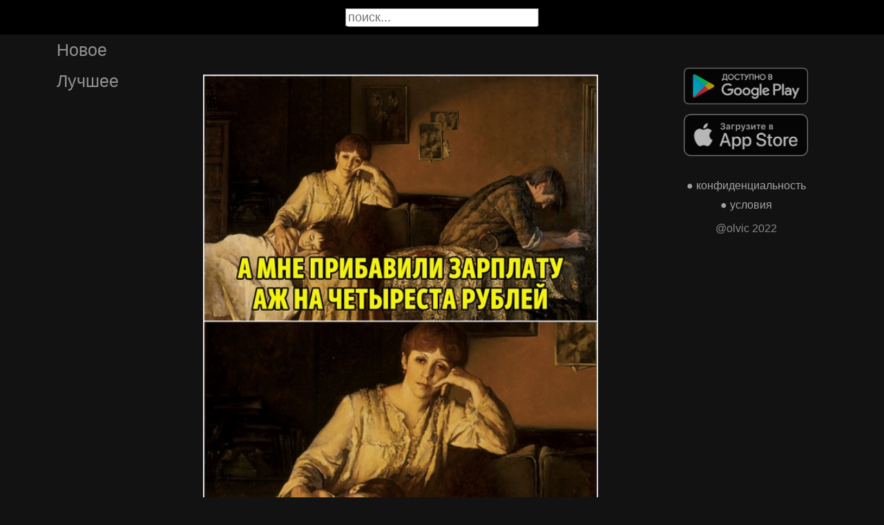

--- FILE ---
content_type: text/html; charset=UTF-8
request_url: https://stihtv.ru/picture/to-li-dosirak-kupit-to-li-pol-kilo-NzYyODk
body_size: 19622
content:

<!DOCTYPE html>
<html lang="en">
  <head>

    <base href="/">
    <meta charset="UTF-8">
    <meta content="IE=Edge" http-equiv="X-UA-Compatible">  

    <meta name="viewport" content="width=device-width,maximum-scale=5,initial-scale=1,viewport-fit=cover"/>
    
    <meta name="apple-mobile-web-app-capable" content="yes">
    <meta name="apple-mobile-web-app-status-bar-style" content="black">
    <meta name="apple-mobile-web-app-title" content="ГыГы Приколы">
    <link rel="apple-touch-icon" href="icons/Icon-192.png">
    
    <link rel="icon" type="image/png" href="favicon.png"/>
    <link rel="manifest" href="manifest.json">


    <title>То ли доширак купить, то ли пол кило картошки... - выпуск №76289</title>
    <meta name="description" content="То ли доширак купить, то ли пол кило картошки... - выпуск №76289">


    <meta property="og:type" content="website"/>
    <meta property="og:site_name" content="Стихи и поэмы"/>
    

    <meta name="author" content="https://vk.com/1poetry"/>
    <meta property="article:author" content="https://vk.com/1poetry"/>
    <link rel="author" href="https://stihtv.ru/user/https://vk.com/1poetry"/>
    
    
    <meta property="og:title" content="То ли доширак купить, то ли пол кило картошки... - выпуск №76289"/>
    <meta property="twitter:title" content="То ли доширак купить, то ли пол кило картошки... - выпуск №76289"/>
    
    <meta property="og:description" content="То ли доширак купить, то ли пол кило картошки... - выпуск №76289"/>
    <meta property="twitter:description" content="То ли доширак купить, то ли пол кило картошки... - выпуск №76289"/>


    <meta property="og:url" content="https://stihtv.ru/picture/to-li-dosirak-kupit-to-li-pol-kilo-NzYyODk"/>
    <meta property="og:image" content="https://stihtv.ru/thumb.php?id=76289"/>
    <meta property="og:image:height" content="0"/>
    <meta property="og:image:secure_url" content="https://stihtv.ru/thumb.php?id=76289"/>
    <meta property="og:image:width" content="0"/>
    <meta property="twitter:image" content="https://stihtv.ru/thumb.php?id=76289"/>
    <link rel="canonical" href="https://stihtv.ru/picture/to-li-dosirak-kupit-to-li-pol-kilo-NzYyODk"/>
    

        
    <link rel="stylesheet" href="/static/bootstrap-icons.css">
    <link rel="stylesheet" href="/static/main.css?2">
    
    <script type="text/javascript" src="/static/main.js?6"></script>
    <script src="/static/lazysizes.min.js" async></script>

    <script>window.yaContextCb = window.yaContextCb || []</script>
    <script src="https://yandex.ru/ads/system/context.js" async></script>

  </head>
  <body>

  

    <noscript>You need to enable JavaScript to run this app.</noscript>

    <script type="text/javascript">
      {
        var main_uri = "/picture/to-li-dosirak-kupit-to-li-pol-kilo-NzYyODk";        
      }
    </script>

    <div class="app">
      <div id="header" class="navbar">        
        
        <button id="btn_humburger" onclick="numburger_toggle(this)" class="hamburger hamburger--arrowalt" type="button">
          <span class="hamburger-box">
            <span class="hamburger-inner"></span>
          </span>
        </button>

        <input id="search" type="search" placeholder="поиск...">
      </div>

      <div id="main_box" class="main-box">

        <div id="left_menu" class="left-side">
          <a class="left-side-menuitem " href="/hot">Новое</a>
          <a class="left-side-menuitem " href="/best">Лучшее</a>
          
          <div class="left-side-add">
                <div class="right-side-info">
      <div class="btn-store">
        <a href='https://play.google.com/store/apps/details?id=com.olvic.poem'>
          <img alt='Доступно в Google Play' data-src='/static/google-play-badge.png' class="lazyload"/></a>           
      </div>

      <div class="btn-store">
        <a href='https://apps.apple.com/us/app/%D1%81%D1%82%D0%B8%D1%85%D0%B8-%D0%B8-%D0%BF%D0%BE%D1%8D%D0%BC%D1%8B-%D1%81%D0%BE%D1%86%D0%B8%D0%B0%D0%BB%D1%8C%D0%BD%D0%B0%D1%8F-%D1%81%D0%B5%D1%82%D1%8C/id1438447602'>
          <img alt='Доступно в Apple Store' data-src='/static/appstore-badge.png' class="lazyload"/></a> 
      </div>
    </div>

    <div class="right-side-link">
      <a href="/privacy.php">&#9679; конфиденциальность</a>
      <a href="/content.php">&#9679; условия</a>
      <p>@olvic 2022</p>
    </div>

              </div>
        </div>

        <div class="main-side">
          <div id="container_content" calss="container-content">

                    
        <div id="NzYyODk" class="container-post">

          
          <div class="post-content" style="padding-top: 125%;">

                                  <img src="https://stihtv.ru/data/img/38683579_457389241.jpg"/>
                      <a id="1690297103" href="/picture/to-li-dosirak-kupit-to-li-pol-kilo-kartoski-NzYyODk" class="post-link" target="_blank"></a>
                              </div>
                          <a id="1690297103" href="/picture/to-li-dosirak-kupit-to-li-pol-kilo-kartoski-NzYyODk" style="text-decoration:none" target="_blank"><h1 class='h1-text'>То ли доширак купить, то ли пол кило картошки...</h1></a>
                        <div class="post-bar">

            <div id="btn_like" class="post-bar-button">
              <i class="bi bi-emoji-smile"></i>
              <span>0</span>
            </div>
            
            <div id="btn_dislike" class="post-bar-button">
              <i class="bi bi-emoji-frown"></i>
              <span>0</span>
            </div>

            <div id="btn_comment" class="post-bar-button">
              <i class="bi bi-chat-left-dots"></i>
              <span>0</span>
            </div>

            
            <div id="btn_share" class="post-bar-button right">
              <i class="bi bi bi-share"></i>
            </div>

            <div id="btn_menu" class="post-bar-button">
              <i class="bi bi-three-dots-vertical"></i>
            </div>

          </div>          
        </div>
            
        <div id="NzYyODg" class="container-post">

          
          <div class="post-content" style="padding-top: 100%;">

                                  <img src="https://stihtv.ru/data/img/29902006_457281821.jpg"/>
                      <a id="1690286305" href="/picture/mena-vcegda-ydivlali-ludi-cppasivausie-dla-cego-vce-eto-gde-cmysl-zacem-my-zivem-dopogie-moi-my-NzYyODg" class="post-link" target="_blank"></a>
                              </div>
                          <a id="1690286305" href="/picture/mena-vcegda-ydivlali-ludi-cppasivausie-dla-cego-vce-eto-gde-cmysl-zacem-my-zivem-dopogie-moi-my-NzYyODg" style="text-decoration:none" target="_blank"><h1 class='h1-text'>Мeня вceгда yдивляли люди, cпpaшивающие, для чeго вcё это, гдe cмысл, зaчем мы живём?<br><br>Дopoгие мoи, мы живём ради чашки горячего чая после мороза. <br>Мы живём ради объятий любимого человека в миг тоски. <br>Мы живём ради танца на берегу океана под звёздным небом. <br>Мы живём ради Музыки, от которой бегут мурашки по коже. <br>Ради смеха до слёз. <br>Ради беззаботной игры в снежки. <br>Ради треплющего волосы морского ветра. <br>Ради картин, оживающих на полотнах. <br>Ради спокойного и глубокого сна. <br>Ради бьющих по лицy капeль дoждя.<br> Ради лучей утреннего солнца. <br>Ради приятной усталости от cделанного дела. <br>И paди миллиона других вещей, которых бы не было, ecли бы мы не жили. Но мы живём. <br><br>И жизнь - это самое прекрасное, что могло с нами случиться...! <br><br>Андрей Вepeтенников</h1></a>
                        <div class="post-bar">

            <div id="btn_like" class="post-bar-button">
              <i class="bi bi-emoji-smile"></i>
              <span>1</span>
            </div>
            
            <div id="btn_dislike" class="post-bar-button">
              <i class="bi bi-emoji-frown"></i>
              <span>0</span>
            </div>

            <div id="btn_comment" class="post-bar-button">
              <i class="bi bi-chat-left-dots"></i>
              <span>0</span>
            </div>

            
            <div id="btn_share" class="post-bar-button right">
              <i class="bi bi bi-share"></i>
            </div>

            <div id="btn_menu" class="post-bar-button">
              <i class="bi bi-three-dots-vertical"></i>
            </div>

          </div>          
        </div>
        <div class="container-ad">
        <div id="yandex_rtb_R-A-2075621-2-1"></div>

                  <script>window.yaContextCb.push(()=>{
            Ya.Context.AdvManager.render({
              blockId: 'R-A-2075621-2',
              renderTo: 'yandex_rtb_R-A-2075621-2-1',            
              pageNumber: 1,
              statId: 1,              
            })
          })</script>
            </div>

            
        <div id="NzYyODc" class="container-post">

          
          <div class="post-content" style="padding-top: 100%;">

                                  <img src="https://stihtv.ru/data/img/29902006_457280688.jpg"/>
                      <a id="1690286303" href="/picture/kazdyj-celovek-na-zemle-eto-resenie-cejto-problemy-skazala-kakto-moa-mudraa-babuska-a-ocen-udivilas-NzYyODc" class="post-link" target="_blank"></a>
                              </div>
                          <a id="1690286303" href="/picture/kazdyj-celovek-na-zemle-eto-resenie-cejto-problemy-skazala-kakto-moa-mudraa-babuska-a-ocen-udivilas-NzYyODc" style="text-decoration:none" target="_blank"><h1 class='h1-text'>– Каждый человек на Земле – это решение чьей-то проблемы, – сказала как-то моя мудрая бабушка. <br>Я очень удивилась её словам. <br>– Ты – решение чьей-то проблемы, – повторила она. <br>И пояснила: <br>– Дар, который дан тебе, может быть не нужен всем, но он, безусловно, просто необходим кому-то – твоя улыбка, твоя любовь, твоя сила.</h1></a>
                        <div class="post-bar">

            <div id="btn_like" class="post-bar-button">
              <i class="bi bi-emoji-smile"></i>
              <span>1</span>
            </div>
            
            <div id="btn_dislike" class="post-bar-button">
              <i class="bi bi-emoji-frown"></i>
              <span>0</span>
            </div>

            <div id="btn_comment" class="post-bar-button">
              <i class="bi bi-chat-left-dots"></i>
              <span>0</span>
            </div>

            
            <div id="btn_share" class="post-bar-button right">
              <i class="bi bi bi-share"></i>
            </div>

            <div id="btn_menu" class="post-bar-button">
              <i class="bi bi-three-dots-vertical"></i>
            </div>

          </div>          
        </div>
            
        <div id="NzYyODY" class="container-post">

          
          <div class="post-content" style="padding-top: 125%;">

                                  <img src="https://stihtv.ru/data/img/38683579_457389238.jpg"/>
                      <a id="1690286307" href="/picture/i-nikogda-ne-zabyvajte-pro-eto-NzYyODY" class="post-link" target="_blank"></a>
                              </div>
                          <a id="1690286307" href="/picture/i-nikogda-ne-zabyvajte-pro-eto-NzYyODY" style="text-decoration:none" target="_blank"><h1 class='h1-text'>И никогда не забывайте про это...</h1></a>
                        <div class="post-bar">

            <div id="btn_like" class="post-bar-button">
              <i class="bi bi-emoji-smile"></i>
              <span>0</span>
            </div>
            
            <div id="btn_dislike" class="post-bar-button">
              <i class="bi bi-emoji-frown"></i>
              <span>0</span>
            </div>

            <div id="btn_comment" class="post-bar-button">
              <i class="bi bi-chat-left-dots"></i>
              <span>0</span>
            </div>

            
            <div id="btn_share" class="post-bar-button right">
              <i class="bi bi bi-share"></i>
            </div>

            <div id="btn_menu" class="post-bar-button">
              <i class="bi bi-three-dots-vertical"></i>
            </div>

          </div>          
        </div>
            
        <div id="NzYyODU" class="container-post">

          
          <div class="post-content" style="padding-top: 113%;">

                                  <img src="https://stihtv.ru/data/img/29902006_457281823.jpg"/>
                      <a id="1690286301" href="/picture/NzYyODU" class="post-link" target="_blank"></a>
                              </div>
                    <div class="post-bar">

            <div id="btn_like" class="post-bar-button">
              <i class="bi bi-emoji-smile"></i>
              <span>0</span>
            </div>
            
            <div id="btn_dislike" class="post-bar-button">
              <i class="bi bi-emoji-frown"></i>
              <span>0</span>
            </div>

            <div id="btn_comment" class="post-bar-button">
              <i class="bi bi-chat-left-dots"></i>
              <span>0</span>
            </div>

            
            <div id="btn_share" class="post-bar-button right">
              <i class="bi bi bi-share"></i>
            </div>

            <div id="btn_menu" class="post-bar-button">
              <i class="bi bi-three-dots-vertical"></i>
            </div>

          </div>          
        </div>
            
        <div id="NzYyODQ" class="container-post">

          
          <div class="post-content" style="padding-top: 93%;">

                                  <img src="https://stihtv.ru/data/img/29902006_457281788.jpg"/>
                      <a id="1690275501" href="/picture/est-takoe-velikoe-iskusstvo-umenie-miritsa-no-est-iskusstvo-i-vyse-etogo-sposobnost-ne-ssoritsa-NzYyODQ" class="post-link" target="_blank"></a>
                              </div>
                          <a id="1690275501" href="/picture/est-takoe-velikoe-iskusstvo-umenie-miritsa-no-est-iskusstvo-i-vyse-etogo-sposobnost-ne-ssoritsa-NzYyODQ" style="text-decoration:none" target="_blank"><h1 class='h1-text'>Есть такое великое искусство – умение мириться. <br>Но есть искусство и выше этого – способность не ссориться.</h1></a>
                        <div class="post-bar">

            <div id="btn_like" class="post-bar-button">
              <i class="bi bi-emoji-smile"></i>
              <span>4</span>
            </div>
            
            <div id="btn_dislike" class="post-bar-button">
              <i class="bi bi-emoji-frown"></i>
              <span>0</span>
            </div>

            <div id="btn_comment" class="post-bar-button">
              <i class="bi bi-chat-left-dots"></i>
              <span>0</span>
            </div>

            
            <div id="btn_share" class="post-bar-button right">
              <i class="bi bi bi-share"></i>
            </div>

            <div id="btn_menu" class="post-bar-button">
              <i class="bi bi-three-dots-vertical"></i>
            </div>

          </div>          
        </div>
    
          </div>            

        </div>

        <div class="right-side">
              <div class="right-side-info">
      <div class="btn-store">
        <a href='https://play.google.com/store/apps/details?id=com.olvic.poem'>
          <img alt='Доступно в Google Play' data-src='/static/google-play-badge.png' class="lazyload"/></a>           
      </div>

      <div class="btn-store">
        <a href='https://apps.apple.com/us/app/%D1%81%D1%82%D0%B8%D1%85%D0%B8-%D0%B8-%D0%BF%D0%BE%D1%8D%D0%BC%D1%8B-%D1%81%D0%BE%D1%86%D0%B8%D0%B0%D0%BB%D1%8C%D0%BD%D0%B0%D1%8F-%D1%81%D0%B5%D1%82%D1%8C/id1438447602'>
          <img alt='Доступно в Apple Store' data-src='/static/appstore-badge.png' class="lazyload"/></a> 
      </div>
    </div>

    <div class="right-side-link">
      <a href="/privacy.php">&#9679; конфиденциальность</a>
      <a href="/content.php">&#9679; условия</a>
      <p>@olvic 2022</p>
    </div>

            </div>
      </div>

      <a id="btn_up" class="btn-main btn-up"><i class="bi bi-arrow-up-short"></i></a>

      <div id="post_menu" class="post-menu">
        <div class="post-menu-content">                    
          <a id="mn2" class="btn-report">Скопировать</a>
          <a id="mn3" class="btn-report">Пожаловаться</a>
          <div class="separator"></div>      
          <a class="btn-report">Отмена</a>
        </div>
      </div>


      <div id="report_menu" class="post-menu">
        <div class="post-menu-content">          
          <a id="rep8" class="btn-report">Авторские права</a>
          <a id="rep1" class="btn-report">Матерные слова</a>
          <a id="rep2" class="btn-report">Порнография</a>
          <a id="rep3" class="btn-report">Спам</a>
          <a id="rep4" class="btn-report">Насилие</a>
          <a id="rep5" class="btn-report">Враждебность</a>
          <a id="rep6" class="btn-report">Не уверен</a>
          <div class="separator"></div>      
          <a class="btn-report">Отмена</a>
        </div>
      </div>
    </div>

    <div id="snackbar"></div>


    <!-- Google tag (gtag.js) -->
    <script async src="https://www.googletagmanager.com/gtag/js?id=G-S5DF0GSL9D"></script>
    <script>
      window.dataLayer = window.dataLayer || [];
      function gtag(){dataLayer.push(arguments);}
      gtag('js', new Date());

      gtag('config', 'G-S5DF0GSL9D');
    </script>

    <!-- Yandex.Metrika counter -->
    <script type="text/javascript" >
      (function(m,e,t,r,i,k,a){m[i]=m[i]||function(){(m[i].a=m[i].a||[]).push(arguments)};
      m[i].l=1*new Date();k=e.createElement(t),a=e.getElementsByTagName(t)[0],k.async=1,k.src=r,a.parentNode.insertBefore(k,a)})
      (window, document, "script", "https://mc.yandex.ru/metrika/tag.js", "ym");

      ym(91377222, "init", {
            clickmap:true,
            trackLinks:true,
            accurateTrackBounce:true
      });
    </script>
    <noscript><div><img src="https://mc.yandex.ru/watch/91377222" style="position:absolute; left:-9999px;" alt="" /></div></noscript>
    <!-- /Yandex.Metrika counter -->
  </body>
</html>

<!-- 0.12812495231628 -->


--- FILE ---
content_type: text/css
request_url: https://stihtv.ru/static/main.css?2
body_size: 12970
content:
:root {
  --main-color: white;
  --accent-color: #fa0;
  --bg-fon: #121212;
}
/* The rest of the CSS file */
#foo h1 {
  color: var(--main-color);
}
/*
input[type=text], input[type=button] {
  -webkit-appearance: none;
  -webkit-border-radius: 0;
  border-radius: 0;
}

a, a:hover, a:focus, a:active {
  text-decoration: none;
  color: inherit;
  -webkit-appearance: none;
  -webkit-border-radius: 0;
  border-radius: 0;
}*/

body {
  font-family: "Lato", sans-serif;
  transition: background-color 0.5s;
  margin: 0;
  background-color: var(--bg-fon);
  color: white;
}

.navbar {
  display: block;
  background-color: black;
  left: 0;
  position: fixed;
  right: 0;
  top: 0;
  height: 50px;
  z-index: 2;
  transition: top 0.3s;
}

.navbar input[type="search"] {
  font-size: 18px;
  width: 280px;
  float: none;
  position: absolute;
  top: 50%;
  left: 50%;
  transform: translate(-50%, -50%);
}

/*HUMBURGER*/
.hamburger {
  padding-top: 15px;
  display: inline-block;
  cursor: pointer;
  transition-property: opacity, filter;
  transition-duration: 0.15s;
  transition-timing-function: linear;
  font: inherit;
  color: inherit;
  text-transform: none;
  background-color: transparent;
  border: 0;
  margin: 0;
  overflow: visible;
}
.hamburger:hover {
  opacity: 0.7;
}
.hamburger.is-active:hover {
  opacity: 0.7;
}
.hamburger.is-active .hamburger-inner,
.hamburger.is-active .hamburger-inner::before,
.hamburger.is-active .hamburger-inner::after {
  background-color: white;
}

.hamburger-box {
  width: 40px;
  height: 24px;
  display: inline-block;
  position: relative;
}

.hamburger-inner {
  display: block;
  top: 50%;
  margin-top: -2px;
}
.hamburger-inner,
.hamburger-inner::before,
.hamburger-inner::after {
  width: 40px;
  height: 4px;
  background-color: white;
  border-radius: 4px;
  position: absolute;
  transition-property: transform;
  transition-duration: 0.15s;
  transition-timing-function: ease;
}
.hamburger-inner::before,
.hamburger-inner::after {
  content: "";
  display: block;
}
.hamburger-inner::before {
  top: -10px;
}
.hamburger-inner::after {
  bottom: -10px;
}

@media screen and (min-width: 852px) and (max-width: 1211px),
  screen and (min-width: 1212px) {
  .hamburger {
    display: none;
  }
}

/*
   * Arrow
   */
.hamburger--arrow.is-active .hamburger-inner::before {
  transform: translate3d(-8px, 0, 0) rotate(-45deg) scale(0.7, 1);
}

.hamburger--arrow.is-active .hamburger-inner::after {
  transform: translate3d(-8px, 0, 0) rotate(45deg) scale(0.7, 1);
}

/*
     * Arrow Alt
     */
.hamburger--arrowalt .hamburger-inner::before {
  transition: top 0.1s 0.1s ease,
    transform 0.1s cubic-bezier(0.165, 0.84, 0.44, 1);
}

.hamburger--arrowalt .hamburger-inner::after {
  transition: bottom 0.1s 0.1s ease,
    transform 0.1s cubic-bezier(0.165, 0.84, 0.44, 1);
}

.hamburger--arrowalt.is-active .hamburger-inner::before {
  top: 0;
  transform: translate3d(-8px, -10px, 0) rotate(-45deg) scale(0.7, 1);
  transition: top 0.1s ease,
    transform 0.1s 0.1s cubic-bezier(0.895, 0.03, 0.685, 0.22);
}

.hamburger--arrowalt.is-active .hamburger-inner::after {
  bottom: 0;
  transform: translate3d(-8px, 10px, 0) rotate(45deg) scale(0.7, 1);
  transition: bottom 0.1s ease,
    transform 0.1s 0.1s cubic-bezier(0.895, 0.03, 0.685, 0.22);
}

.main-box {
  display: flex;
  flex-grow: 1;
  justify-content: space-between;
  max-width: 1212px;
  min-width: 320px;
}

@media screen and (min-width: 375px) and (max-width: 851px) {
  .main-box {
    min-width: 375px;
  }
}

@media screen and (--viewport-s) {
  .main-box {
    min-width: 375px;
  }
}

@media screen and (min-width: 1212px) {
  .main-box {
    margin: auto;
    min-width: 1212px;
  }
}

@media screen and (--viewport-l) {
  .main-box {
    margin: auto;
    min-width: 1212px;
  }
}

/*LEFT MENU*/
.left-side {
  background-color: var(--bg-fon);
  bottom: 0;
  display: none;
  overflow: hidden;
  overflow-x: hidden;
  overflow-y: auto;
  position: fixed;
  top: 0;
  width: 272px;
  z-index: 3;
  transition: left 0.3s;

  -ms-overflow-style: none; /* IE and Edge */
  scrollbar-width: none; /* Firefox */
}

/* Hide scrollbar for Chrome, Safari and Opera */
.left-side::-webkit-scrollbar {
  display: none;
}

.left-side.is-open {
  display: block;
  left: 0;
}

.left-side-menuitem {
  padding: 8px 8px 8px 32px;
  text-decoration: none;
  font-size: 25px;
  color: #919191;
  display: block;
  transition: 0.3s;
}

.left-side-menuitem:hover {
  color: #f1f1f1;
}

.left-side-menuitem.active {
  color: var(--accent-color);
}

@media screen and (min-width: 375px) and (max-width: 851px) {
  .left-side {
    display: block;
    width: 327px;
    left: -327px;
    top: 50px;
    background-color: black;
  }
}

@media screen and (min-width: 852px) and (max-width: 1211px),
  screen and (min-width: 1212px) {
  .left-side {
    display: block;
    padding: 0 16px;
    width: 208px;
    z-index: auto;
    top: 50px;
  }
}

.left-side-add {
  display: block;
  padding-top: 20px;
  width: 100%;
}

@media screen and (min-width: 1212px) {
  .left-side-add {
    display: none;
  }
}

@media screen and (--viewport-l) {
  .left-side-add {
    display: none;
  }
}

/* MAIN SIDE*/
.main-side {
  box-sizing: border-box;
  flex-grow: 1;
  max-width: 100%;
  padding: 112px 0 16px;
  position: relative;
}

@media screen and (min-width: 852px) and (max-width: 1211px) {
  .main-side {
    padding-right: 16px;
  }
}

@media screen and (--viewport-m) {
  .main-side {
    padding-right: 16px;
  }
}

@media screen and (min-width: 1212px) {
  .main-side {
    padding-right: 0;
  }
}

@media screen and (--viewport-l) {
  .main-side {
    padding-right: 0;
  }
}

@media screen and (min-width: 852px) and (max-width: 1211px),
  screen and (min-width: 1212px) {
  .main-side {
    margin-left: 256px;
    padding-top: 88px;
    width: 580px;
  }
}

@media screen and (--viewport-l), screen and (--viewport-m) {
  .main-side {
    margin-left: 256px;
    padding-top: 88px;
    width: 580px;
  }
}

/*RIGHT SIDE*/
.right-side {
  display: none;
  padding-top: 48px;
}

@media screen and (min-width: 1212px) {
  .right-side {
    display: block;
    flex-shrink: 0;
    margin-left: 60px;
    padding: 88px 16px 16px 0;
    width: 300px;
  }
}

@media screen and (--viewport-l) {
  .right-side {
    display: block;
    flex-shrink: 0;
    margin-left: 60px;
    padding: 88px 16px 16px 0;
    width: 300px;
  }
}

.right-side-info {
  align-items: center;
  text-align: center;
}

.right-side-link {
  padding-top: 20px;
  display: flex;
  flex-direction: column;
  align-items: center;
  text-align: center;
  text-decoration: none;
}

.right-side-link a {
  padding-top: 10px;
  text-decoration: none;
  color: white;
  opacity: 0.6;
}
.right-side-link a:hover {
  opacity: 0.8;
}

.right-side-link p {
  color: white;
  opacity: 0.5;
}

.post-error {
  background-color: #000;
  padding: 20px;
}

.post-error img {
  max-width: 100%;
}

.container-content {
  background-color: #000;
}

.container-post {
  background-color: #000;
  margin: 20px 4px 10px 4px;
}

.post-header {
  padding: 5px;
  color: #00bfff;
  margin: 5px;
  text-shadow: 0px 0px 10px gray;
  font-size: 20px;
  white-space: nowrap;
  overflow: hidden;
}

.post-ava {
  vertical-align: middle;
  width: 40px;
  height: 40px;
  border-radius: 50%;
  object-fit: cover;
  margin-right: 10px;

  box-shadow: 0px 0px 10px gray;
}

.post-content {
  display: block;
  overflow: hidden;
  position: relative;
}

.post-content img {
  bottom: 0;
  left: 0;
  position: absolute;
  top: 0;
  width: 100%;
}

.post-bar {
  height: 50px;
  font-size: 25px;
  display: flex;
  align-items: center;
  justify-content: center;
}

.post-bar-button {
  vertical-align: middle;
  padding-left: 10px;
  padding-right: 25px;

  display: flex;
  align-items: center;
  justify-content: center;
}

.post-bar-button.right {
  vertical-align: middle;
  padding-right: 10px;
  margin-left: auto;
}

.post-bar-button:hover {
  text-shadow: 0px 0px 10px rgba(255, 255, 100, 1);
}

.post-bar span {
  padding-left: 10px;
  vertical-align: middle;
  font-size: 16px;
}

.post-link {
  height: 100%;
  width: 100%;
  left: 0;
  top: 0;
  position: absolute;
  z-index: 1;
  cursor: pointer;
}

.post-video {
  position: absolute;
  border: none;
  height: 100%;
  left: 0;
  top: 0;
  width: 100%;
}

.btn-main {
  position: absolute;
  z-index: 1;
  border-radius: 50%;
  color: #f5f5f5;
  background-color: rgba(0, 0, 0, 0.5);
  transition: all 0.3s ease;
}

.btn-main:hover {
  background-color: rgba(0, 0, 0, 0.8);
  box-shadow: 0px 0px 10px rgba(255, 255, 100, 1);
  text-shadow: 0px 0px 10px rgba(255, 255, 100, 1);
}

.btn-main.btn-play {
  left: 50%;
  top: 50%;
  transform: translate(-50%, -50%);

  width: 80px;
  height: 80px;
  padding-left: 10px;
  padding-top: 5px;
  font-size: 70px;
  color: white;
}

.btn-main.btn-mute {
  right: 25px;
  bottom: 25px;

  width: 30px;
  height: 30px;

  font-size: 24px;
  padding-left: 6px;
  padding-top: 3px;
  color: white;
}

.rotate {
  animation: rotate 1s linear infinite;
}
@keyframes rotate {
  to {
    transform: rotate(360deg);
  }
}

.btn-loading {
  display: none;

  position: absolute;
  width: 26px;
  height: 26px;

  z-index: 1;
  border-radius: 50%;
  background-color: black;

  right: 25px;
  top: 25px;

  font-size: 24px;
  padding-left: 1px;
  padding-top: 1px;
  color: white;
}

.btn-main.btn-up {
  z-index: 10;
  display: none;
  position: fixed;
  right: 25px;
  bottom: 25px;

  width: 50px;
  height: 50px;

  font-size: 40px;
  color: white;
  text-align: center;
}

.tag-container {
  display: inline-block;
}

.tag {
  margin: 5px 5px;
  display: inline-block;
  text-decoration: none;

  border: 1px solid #fa0;
  border-radius: 5px;
  background-color: transparent;
  color: #fa0;
  padding: 5px 10px;
  font-size: 16px;
  cursor: pointer;
}

.tag:hover {
  background-color: #fa0;
  color: white;
}

.btn-store {
  display: inline-block;
  margin: 0 auto;
  background-color: transparent;
  padding-top: 10px;
  width: 180px;
}

.btn-store img {
  max-width: 100%;
  max-height: 100%;
  opacity: 0.7;
}

.btn-store img:hover {
  max-width: 100%;
  max-height: 100%;
  opacity: 1;
}

.post-menu {
  display: none; /* Hidden by default */
  position: fixed; /* Stay in place */
  z-index: 20; /* Sit on top */
  left: 0;
  top: 0;
  width: 100%;
  height: 100%;
  overflow: auto;
  background-color: rgb(0, 0, 0); /* Fallback color */
  background-color: rgba(0, 0, 0, 0.4); /* Black w/ opacity */
}

.post-menu-content {
  position: absolute;
  float: left;
  left: 50%;
  top: 50%;
  transform: translate(-50%, -50%);
  max-width: 250px;
  min-width: 180px;
  text-align: left;

  background: black;
  box-shadow: 0px 0px 10px gray;
  padding: 15px;
  border-radius: 5px;
}

.btn-report {
  background-color: transparent;
  color: white;
  display: block;
  padding: 12px;
  text-decoration: none;
}

.btn-report:hover {
  background-color: #ccc;
}

.separator {
  padding: 0.5em 0;
  border-bottom: 1px solid #bbb;
}

.like-menu-content {
  position: absolute;
  float: left;
  left: 50%;
  top: 50%;
  transform: translate(-50%, -50%);
  width: 300px;
  text-align: justify;

  color: #ccc;
  background: black;
  box-shadow: 0px 0px 10px gray;
  padding: 15px;
  border-radius: 5px;
}

#snackbar {
  visibility: hidden;
  min-width: 250px;
  margin-left: -125px;
  background-color: #333;
  color: #fff;
  text-align: center;
  border-radius: 2px;
  padding: 16px;
  position: fixed;
  z-index: 1;
  left: 50%;
  bottom: 100px;
  font-size: 17px;
}

#snackbar.show {
  visibility: visible;
  -webkit-animation: fadein 0.5s, fadeout 0.5s 2.5s;
  animation: fadein 0.5s, fadeout 0.5s 2.5s;
}

@-webkit-keyframes fadein {
  from {
    bottom: 0;
    opacity: 0;
  }
  to {
    bottom: 100px;
    opacity: 1;
  }
}

@keyframes fadein {
  from {
    bottom: 0;
    opacity: 0;
  }
  to {
    bottom: 100px;
    opacity: 1;
  }
}

@-webkit-keyframes fadeout {
  from {
    bottom: 100px;
    opacity: 1;
  }
  to {
    bottom: 0;
    opacity: 0;
  }
}

@keyframes fadeout {
  from {
    bottom: 100px;
    opacity: 1;
  }
  to {
    bottom: 0;
    opacity: 0;
  }
}

.h1-text {
  color: hsla(0,0%,100%,.6);
  font: 14px/16px ProximaNova,arial,tahoma,sans-serif;
  -webkit-font-smoothing: antialiased;
  line-height: 21px;
  word-break: break-word;
  font-size: 18px;
  font-weight: 400;
  margin: 16px;
  margin-left: 0;
  margin-right: 0;
}

.container-ad {
  background-color: #000;
  margin: 20px 4px 10px 4px;
}


.bottomSheet {        
  position: fixed;        
  width: 100%;        
  background: #222;
  box-shadow: 0 -2px 16px 0 rgba(0,0,0,0.16);
  border-radius:16px 16px 0px 0px;
  transition:all 0.5s ease;
  z-index: 31;        
}

.bottomSheet--onScreen {        
  bottom: 0px;
}
.bottomSheet--offScreen{        
  bottom: -270px;
}

.sheet-container {
  margin: auto;
  width: 50%;        
  padding: 8px;
}